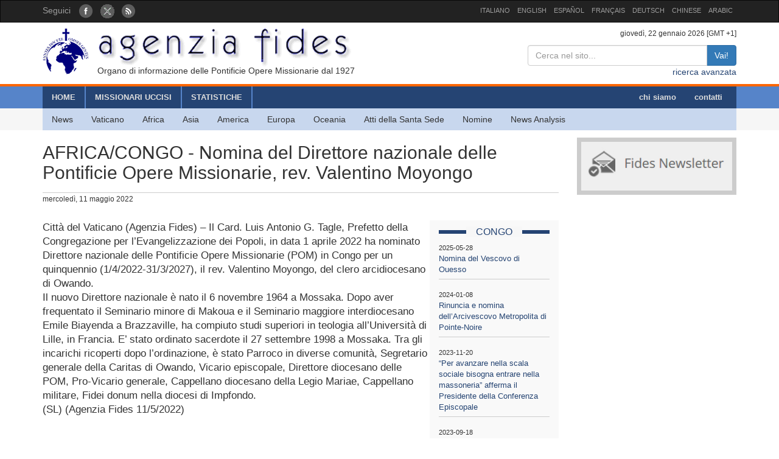

--- FILE ---
content_type: text/html; charset=UTF-8
request_url: http://fides.org/it/news/72147
body_size: 5025
content:
<!DOCTYPE html>
<html  lang="ltr">
<head>
	<meta http-equiv="Content-Type" content="text/html; charset=utf-8" /> 
	<meta name="title" content="AFRICA/CONGO - Nomina del Direttore nazionale delle Pontificie Opere Missionarie, rev. Valentino Moyongo" />
	<meta http-equiv="X-UA-Compatible" content="IE=edge">
    <meta name="viewport" content="width=device-width, initial-scale=1">
    <meta name="description" content="Agenzia Fides: Organo di informazione delle Pontificie Opere Missionarie dal 1927">
    <meta name="author" content="Agenzia Fides">
	<meta name="google-site-verification" content="8GfVx2a8MWTMftZNk6pQ2M21sC52mPng_12dJwCP0nk" />
	<title>AFRICA/CONGO - Nomina del Direttore nazionale delle Pontificie Opere Missionarie, rev. Valentino Moyongo - Agenzia Fides</title>
	<link href="/favicon.ico" type="image/x-icon" rel="icon"/><link href="/favicon.ico" type="image/x-icon" rel="shortcut icon"/>
	<link rel="stylesheet" type="text/css" href="/css/../bootstrap/css/bootstrap.min.css"/>
	<link rel="stylesheet" type="text/css" href="/css/fides2.css"/>
<link rel="stylesheet" type="text/css" href="/css/../leaflet/leaflet.css"/>	<!-- HTML5 shim and Respond.js for IE8 support of HTML5 elements and media queries -->
    <!--[if lt IE 9]>
      <script src="https://oss.maxcdn.com/html5shiv/3.7.2/html5shiv.min.js"></script>
      <script src="https://oss.maxcdn.com/respond/1.4.2/respond.min.js"></script>
    <![endif]-->

	<link href='https://fonts.googleapis.com/css?family=Open+Sans' rel='stylesheet' type='text/css'>
</head>
<body role="document" cz-shortcut-listen="true">
	       <!-- Fixed navbar -->
    <nav id="fidestopheader" class="navbar navbar-inverse  hidden-xs">
		<div class="container">
			<div id="navbar" class="navbar-collapse collapse" >
			
				<ul id="socialicons" class="nav navbar-nav">
					<li dir="ltr"><span class="navbar-text">Seguici </span> &nbsp;&nbsp;</li>
					<li> <a href="https://www.facebook.com/pages/Agenzia-Fides/166937210010364" target="_blank"><img src="/img/fb_circle.png" alt=""/></a></li>
					<li> <a href="https://twitter.com/AgenziaFides" target="_blank"><img src="/img/tw_circle.png" alt=""/></a></li>
					<li> <a href="/it/news/rss" target="_blank"><img src="/img/rss_circle.png" alt=""/></a></li>
				</ul>
				<ul class="nav navbar-nav navbar-right" style="font-size:11px;">
					<li><a href="http://www.fides.org/it">ITALIANO</a></li>
					<li><a href="http://www.fides.org/en">ENGLISH</a></li>
					<li><a href="http://www.fides.org/es">ESPAÑOL</a></li>
					<li><a href="http://www.fides.org/fr">FRANÇAIS</a></li>
				<!--	<li><a href="http://www.fides.org/pt">PORTUGUÉS</a></li> -->
					<li><a href="http://www.fides.org/de">DEUTSCH</a></li>
					<li><a href="http://www.fides.org/zh">CHINESE</a></li>
				 	<li><a href="http://www.fides.org/ar">ARABIC</a></li>
				</ul>		  
			  
	
			</div><!--/.nav-collapse -->

		</div>
    </nav>	 
			<div id="header">
		<div id="headermiddle"><!-- logo e ricerca -->
			<div class="container">
				<div class="row">
					<div class="col-xs-12 col-sm-7"> 
						<a href="/it"><img src="/img/logofides.png" class="img-responsive" alt=""/></a>						
						<div id="subtit" class="hidden-xs">Organo di informazione delle Pontificie Opere Missionarie dal 1927</div>
					</div>
					<div class="col-sm-5 text-right hidden-xs">
						<div class="small">
							giovedì, 22 gennaio 2026  [GMT +1]
						</div>
						
						<form action="/it/search" id="fidessearch" class="form-horizontal" method="post" accept-charset="utf-8"><div style="display:none;"><input type="hidden" name="_method" value="POST"/></div>						<div class="input-group col-xs-9 pull-right" >
						  <input name="data[News][testo]" class="form-control" placeholder="Cerca nel sito..." type="text" id="NewsTesto"/>						  <span class="input-group-btn">
							<button class="btn btn-primary" type="submit">Vai!</button>
						  </span>
						</div><!-- /input-group -->
						</form>
						<div class="clearfix"></div>
						<a href="/it/search">ricerca avanzata</a>				
					</div>
				</div>
			</div>
		</div>
				<div class="headermenu hidden-xs">
			<div id="mainmenu" >
				<div  class="container">
					<div id="contmenu">
						<nav id="mainnav" class="navbar navbar-default">
							<ul class="nav navbar-nav">
								<li class="br_medium"><a href="/it">HOME</a></li>
								<li class="br_medium"><a href="/it/missionaries">MISSIONARI UCCISI</a></li>
								<li class="br_medium"><a href="/it/stats">STATISTICHE</a></li>
							</ul>
							<ul class="nav navbar-nav navbar-right" style="margin-right:8px;">
								<li><a href="/it/apps/aboutus">chi siamo</a></li>
								<li><a href="/it/contacts">contatti</a></li>
							</ul>
						</nav>
					</div>
				</div>
			</div>
			<div class="container">
				<div id="contsubmenu" class="bg_soft">
					<nav id="mainnav" class="navbar navbar-default navbar-static-top">
						<ul class="nav navbar-nav">	
							<li><a href="/it/news">News</a></li>
							<li><a href="/it/list/vatican">Vaticano</a></li>
							<li><a href="/it/list/africa">Africa</a></li>
							<li><a href="/it/list/asia">Asia</a></li>
							<li><a href="/it/list/america">America</a></li>
							<li><a href="/it/list/europe">Europa</a></li>
							<li><a href="/it/list/oceania">Oceania</a></li>
							<li><a href="/it/list/atti">Atti della Santa Sede</a></li>
							<li><a href="/it/list/nomin">Nomine</a></li>
							<li><a href="/it/list/analysis">News Analysis</a></li>
							<li class="hidden-lg hidden-md"><a href="http://omnisterra.fides.org/"> <span style="border-left:6px solid #5C88B5;"> </span> &nbsp; OmnisTerra</a></li>
							<li class="hidden-lg hidden-md"><a href="http://www.ppoomm.va/index.php?mnu=pomNelMondo"> <span style="border-left:6px solid #fdf760;"> </span> &nbsp; PP.OO.MM.</a></li>
							<li class="hidden-lg hidden-md"><a href="http://www.fides.org/it/newsletters"> <span style="border-left:6px solid #CCCCCC;"> </span> &nbsp; Newsletter</a></li>
							<li class="hidden-lg hidden-md"><a href="https://www.youtube.com/channel/UCMwvng3Okf0e9w3XSMawHWg"> <span style="border-left:6px solid #F18585;"> </span> &nbsp; Video</a></li>
						</ul>
					</nav>
				</div> 
			</div>
		</div>
		 <div class="container">
	<div id="mobilemenu" class="row visible-xs">	

		<nav class="navbar navbar-default" style="background-color:#254473;margin-bottom:0;">
				<a style="color:white" class="navbar-brand" href="#"  data-toggle="collapse" data-target="#menufides" aria-expanded="false">Menu</a>
				<button type="button" class="navbar-toggle collapsed" data-toggle="collapse" data-target="#menufides" aria-expanded="false">
					<span class="sr-only">Toggle navigation</span>
					<span class="icon-bar"></span>
					<span class="icon-bar"></span>
					<span class="icon-bar"></span>
				</button>
			
		</nav>
		
		<div class="collapse col-xs-12" id="menufides" style="background-color:#C8D7EE; padding-top:12px;">
		
			<div class="text-right">
					<a href="http://www.fides.org/it" style="font-size:1em"><span class="label label-default">ITA</span></a>	
					<a href="http://www.fides.org/en"><span class="label label-default">ENG</span></a>
					<a href="http://www.fides.org/es"><span class="label label-default">ESP</span></a>
					<a href="http://www.fides.org/fr"><span class="label label-default">FRA</span></a>
					<a href="http://www.fides.org/de"><span class="label label-default">DEU</span></a>
					<a href="http://www.fides.org/zh"><span class="label label-default">CHI</span></a>
			</div>
			<ul id="mobileitems" class="nav nav-stacked">
			
				<li>
					<form action="/it/search" id="fidessearch" class="form-horizontal" style="margin-bottom:30px;" method="post" accept-charset="utf-8"><div style="display:none;"><input type="hidden" name="_method" value="POST"/></div>						<div class="input-group " >
						  <input name="data[News][testo]" class="form-control" placeholder="Cerca nel sito..." type="text" id="NewsTesto"/>						  <span class="input-group-btn">
							<button class="btn btn-primary" type="submit">Vai!</button>
						  </span>
						</div><!-- /input-group -->
					</form>
								
				</li>
				
				<li style="background-color:#5684C9;"><a href="/it/missionaries" style=" color: #fff;">MISSIONARI UCCISI</a></li>
				<li style="background-color:#5684C9;"><a href="/it/stats" style=" color: #fff;">STATISTICHE</a></li>
				<li style="background-color:#5684C9;"><a href="/it/apps/aboutus" style=" color: #fff;">chi siamo</a></li>
				<li style="background-color:#5684C9;"><a href="/it/contacts" style=" color: #fff;">contatti</a></li>
				
				<li><a href="/it/news">All News</a></li>
				<li><a href="/it/list/vatican">Vaticano</a></li>
				<li><a href="/it/list/africa">Africa</a></li>
				<li><a href="/it/list/asia">Asia</a></li>
				<li><a href="/it/list/america">America</a></li>
				<li><a href="/it/list/europe">Europa</a></li>
				<li><a href="/it/list/oceania">Oceania</a></li>
				<li><a href="/it/list/atti">Atti della Santa Sede</a></li>
				<li><a href="/it/list/nomin">Nomine</a></li>
				<li><a href="/it/list/analysis">News Analysis</a></li>
				
				<li class="hidden-lg hidden-md"> <a href="/it/list/viaggioapostolico"><span style="border-left:6px solid #F8FAFA;"> </span> &nbsp; Viaggio Apostolico</a></li>
				<li class="hidden-lg hidden-md"><a href="http://omnisterra.fides.org/"> <span style="border-left:6px solid #5C88B5;"> </span> &nbsp;  OmnisTerra</a></li>
				<li class="hidden-lg hidden-md"><a href="http://www.ppoomm.va/index.php?mnu=pomNelMondo"> <span style="border-left:6px solid #fdf760;"> </span> &nbsp; PP.OO.MM.</a></li>
				<li class="hidden-lg hidden-md"><a href="http://www.fides.org/it/newsletters"><span style="border-left:6px solid #CCCCCC;"> </span> &nbsp; Newsletter</a></li>
				<li class="hidden-lg hidden-md"><a href="https://www.youtube.com/channel/UCMwvng3Okf0e9w3XSMawHWg"><span style="border-left:6px solid #F18585;"> </span> &nbsp; Video</a></li>
				<li class="hidden-lg hidden-md">
					<center>
						<a href="https://www.facebook.com/pages/Agenzia-Fides/166937210010364" target="_blank"><img src="/img/fb_circle.png" alt=""/></a>						<a href="https://twitter.com/AgenziaFides" target="_blank"><img src="/img/tw_circle.png" alt=""/></a>						<a href="/it/news/rss" target="_blank"><img src="/img/rss_circle.png" alt=""/></a>					</center>
				</li>
			</ul>
			<br />
		</div>
			
		<div class="clearfix"></div>
	</div>
</div>
	</div>
				
<div id="container" class="container" role="main" >
	<div class="row">
		<div id="colxsnews" class="col-xs-12 col-sm-9">  
			<h2 style="border-bottom:1px solid #ccc; margin-bottom:2px;padding-bottom: 16px;">AFRICA/CONGO - Nomina del Direttore nazionale delle Pontificie Opere Missionarie, rev. Valentino Moyongo</h2>
			<div style="margin-bottom:26px; font-size:12px;">
				mercoledì, 11 maggio 2022 				<span class="pull-right">
								</span>
				
			</div>	<div class="clearfix"></div>
			
						
						<div id="sidebarnews" class="hidden-xs col-xs-3 pull-right" style="background:#f9f9f9">
				<div class="lastnewscountry" style="padding-top:8px;">
					<div class="tit-evidenza text-center">
						<span style="background:#f7f7f7; ">CONGO</span>
					</div>
												<p style="border-bottom:1px solid #ccc; padding: 6px 0; font-size:13px;">
								<span style="font-size:11px">2025-05-28</span><br/>
								<a href="/it/news/76418"> Nomina del Vescovo di Ouesso</a></p>
												<p style="border-bottom:1px solid #ccc; padding: 6px 0; font-size:13px;">
								<span style="font-size:11px">2024-01-08</span><br/>
								<a href="/it/news/74578"> Rinuncia e nomina dell’Arcivescovo Metropolita di Pointe-Noire</a></p>
												<p style="border-bottom:1px solid #ccc; padding: 6px 0; font-size:13px;">
								<span style="font-size:11px">2023-11-20</span><br/>
								<a href="/it/news/74426"> “Per avanzare nella scala sociale bisogna entrare nella massoneria” afferma il Presidente della Conferenza Episcopale</a></p>
												<p style="border-bottom:1px solid #ccc; padding: 6px 0; font-size:13px;">
								<span style="font-size:11px">2023-09-18</span><br/>
								<a href="/it/news/74200"> “Sono notizie false quelle del presunto golpe” confermano fonti di Fides</a></p>
												<p style="border-bottom:1px solid #ccc; padding: 6px 0; font-size:13px;">
								<span style="font-size:11px">2022-11-11</span><br/>
								<a href="/it/news/73038">Caritas: Oltre 2.600 rifugiati della RDC si trovano in situazione precaria; i Vescovi della RDC indicono una marcia per la pace il 4 dicembre</a></p>
												<p style="border-bottom:1px solid #ccc; padding: 6px 0; font-size:13px;">
								<span style="font-size:11px">2022-05-11</span><br/>
								<a href="/it/news/72150"> Nomina del Vescovo di Dolisie</a></p>
										
				</div>			
			</div>
			<p style="font-size:1.2em;">Città del Vaticano (Agenzia Fides) – Il Card. Luis Antonio G. Tagle, Prefetto della Congregazione per l’Evangelizzazione dei Popoli, in data 1 aprile 2022 ha nominato Direttore nazionale delle Pontificie Opere Missionarie (POM) in Congo per un quinquennio (1/4/2022-31/3/2027), il rev. Valentino Moyongo, del clero arcidiocesano di Owando.<br />
Il nuovo Direttore nazionale è nato il 6 novembre 1964 a Mossaka. Dopo aver frequentato il Seminario minore di Makoua e il Seminario maggiore interdiocesano Emile Biayenda a Brazzaville, ha compiuto studi superiori in teologia all’Università di Lille, in Francia. E’ stato ordinato sacerdote il 27 settembre 1998 a Mossaka. Tra gli incarichi ricoperti dopo l’ordinazione, è stato Parroco in diverse comunità, Segretario generale della Caritas di Owando, Vicario episcopale, Direttore diocesano delle POM, Pro-Vicario generale, Cappellano diocesano della Legio Mariae, Cappellano militare, Fidei donum nella diocesi di Impfondo.   <br />
(SL) (Agenzia Fides 11/5/2022)<br />
</p>	
						
						
			<!-- Box Google Maps -->
						<br />
						
		
			<div id="map" style="padding-left:0; margin-bottom:10px;width:100%;height:200px;"></div>
				
									
					
							
		
	
	
			
			<!-- Add This -->
			Condividi:<div class="addthis_inline_share_toolbox"></div>
		</div>
		<!-- sidebar di destra -->
		<div class="col-xs-12 col-sm-3"> 
			<div id="subcribe-nl">
	<a href="/it/newsletters"><img src="/img/newsletter.jpg" class="img-responsive center-block" alt=""/></a>	
</div>
			<!-- Notizie correlate per TAG	-->
				
		</div>
	</div><!-- end row -->
	
	<br/>
		
		
	
</div>

		
	<footer id="footer">
		<div class="container">
			<div class="row">
				<div class="col-xs-12 col-sm-8">
					<p>
						Agenzia Fides - Palazzo “de Propaganda Fide” - 00120 - Città del Vaticano Tel. +39-06-69880115 - Fax +39-06-69880107<br/>
					
					<a href="http://creativecommons.org/licenses/by/4.0/deed.it" target="_blank"><img alt="Licenza Creative Commons" style="border-width:0" src="https://licensebuttons.net/l/by/4.0/80x15.png" /> </a>							
					I contenuti del sito sono pubblicati con  
					<a href="http://creativecommons.org/licenses/by/4.0/deed.it" target="_blank">Licenza Creative Commons Attribuzione 4.0 Internazionale</a>					
					
					</p>
					<hr />
					<p><strong>INTERNAZIONALE : </strong>
					<a href="/it">ITALIANO</a> | 
					<a href="/en">ENGLISH</a> | 
					<a href="/es">ESPAÑOL</a> | 
					<a href="/fr">FRANÇAIS</a> | 
					 | 
					<a href="/de">DEUTSCH</a> | 
					<a href="/zh">CHINESE</a> | 
										</p>
				</div>
				<div class="fright col-xs-12 col-sm-4">
					<div class="text-right">Seguici: 
						<a href="https://www.facebook.com/pages/Agenzia-Fides/166937210010364" target="_blank"><img src="/img/fb_rect.png" alt=""/></a>						<a href="https://twitter.com/AgenziaFides" target="_blank"><img src="/img/tw_rect.png" alt=""/></a>						<a href="/it/news/rss" target="_blank"><img src="/img/rss_rect.png" alt=""/></a>					</div>
					<div class="text-right">Contatta la redazione: 						<a href="/it/contacts"><img src="/img/mail_rect.png" alt=""/></a>					</div>
					<div class="text-right">Cancella la tua iscrizione alla newsletter: 						<a href="/it/newsletters/unsubscribe"><img src="/img/nomail.png" alt=""/></a>					</div>
				
				
				</div>
			</div>
		</div>		
	</footer>	<script type="text/javascript" src="/js/jquery-1.11.2.min.js"></script><script type="text/javascript" src="/js/../bootstrap/js/bootstrap.min.js"></script><script type="text/javascript" src="/js/../leaflet/leaflet.js"></script><script type="text/javascript">
//<![CDATA[

											var latlng = [-4.2694407, 15.2712256];
											var titolo = 'AFRICA/CONGO - Nomina del Direttore nazionale delle Pontificie Opere Missionarie, rev. Valentino Moyongo'; 
											
//]]>
</script><script type="text/javascript" src="/js/leaflet_map_news.js"></script><script type="text/javascript" src="http://s7.addthis.com/js/300/addthis_widget.js#pubid=ra-51011e1a5fd9f3df"></script>	
	<script>
  (function(i,s,o,g,r,a,m){i['GoogleAnalyticsObject']=r;i[r]=i[r]||function(){
  (i[r].q=i[r].q||[]).push(arguments)},i[r].l=1*new Date();a=s.createElement(o),
  m=s.getElementsByTagName(o)[0];a.async=1;a.src=g;m.parentNode.insertBefore(a,m)
  })(window,document,'script','//www.google-analytics.com/analytics.js','ga');

  ga('create', 'UA-27424146-1', 'auto');
  ga('send', 'pageview');

</script>
</body>
</html>